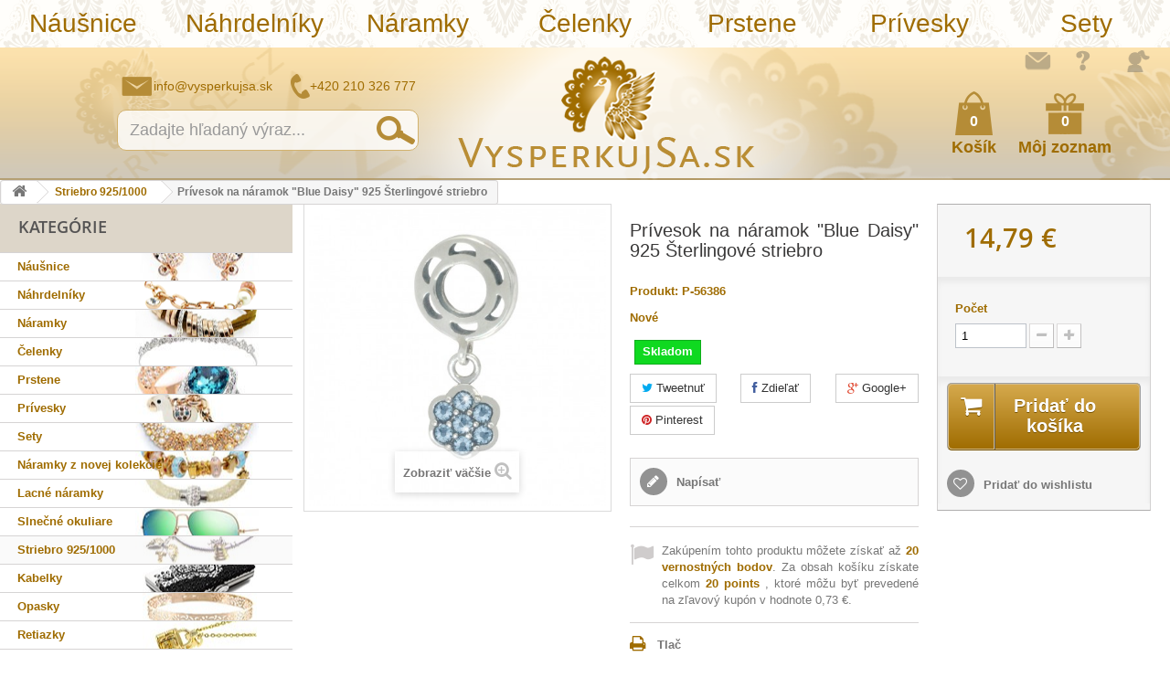

--- FILE ---
content_type: text/html; charset=utf-8
request_url: https://www.vysperkujsa.sk/striebro-9251000/279-privesok-na-naramok-blue-daisy-925-sterlingove-striebro.html
body_size: 14864
content:
<!DOCTYPE HTML> <!--[if lt IE 7]><html class="no-js lt-ie9 lt-ie8 lt-ie7 " lang="sk"><![endif]--> <!--[if IE 7]><html class="no-js lt-ie9 lt-ie8 ie7" lang="sk"><![endif]--> <!--[if IE 8]><html class="no-js lt-ie9 ie8" lang="sk"><![endif]--> <!--[if gt IE 8]><html class="no-js ie9" lang="sk"><![endif]--><html lang="sk"><head><meta charset="utf-8" /><title>Prívesok na náramok &quot;Blue Daisy&quot; 925 Šterlingové striebro - VysperkujSa.sk</title><meta name="robots" content="index,follow" /><meta name="viewport" content="width=device-width, minimum-scale=0.25, maximum-scale=1.6, initial-scale=1.0" /><meta name="apple-mobile-web-app-capable" content="yes" /><link rel="icon" type="image/vnd.microsoft.icon" href="/img/favicon.ico?1447758429" /><link rel="shortcut icon" type="image/x-icon" href="/img/favicon.ico?1447758429" /><meta name="theme-color" content="#9F6C00" /><link rel="stylesheet" href="https://www.vysperkujsa.sk/themes/vysperkujse/cache/v_59_e0fcc9719fe10e2d7f3926ddc6f334c4_all.css" type="text/css" media="all" /><link rel="stylesheet" href="https://www.vysperkujsa.sk/themes/vysperkujse/cache/v_59_705787cac3223f7c36682b467d7b19c8_print.css" type="text/css" media="print" /><meta property="og:type" content="product" /><meta property="og:url" content="https://www.vysperkujsa.sk/striebro-9251000/279-privesok-na-naramok-blue-daisy-925-sterlingove-striebro.html" /><meta property="og:title" content="Prívesok na náramok &quot;Blue Daisy&quot; 925 Šterlingové striebro - VysperkujSa.sk" /><meta property="og:site_name" content="VysperkujSa.sk" /><meta property="og:description" content="" /><meta property="og:image" content="https://www.vysperkujsa.sk/971-large_default/privesok-na-naramok-blue-daisy-925-sterlingove-striebro.jpg" /><meta property="product:pretax_price:amount" content="12.23" /><meta property="product:pretax_price:currency" content="EUR" /><meta property="product:price:amount" content="14.79" /><meta property="product:price:currency" content="EUR" /><meta property="product:weight:value" content="0.001050" /><meta property="product:weight:units" content="kg" />  <link rel="stylesheet" href="https://www.vysperkujsa.sk/themes/vysperkujse/css/../font/font.css" type="text/css" media="all" /> <!--[if IE 8]> 
<script src="https://oss.maxcdn.com/libs/html5shiv/3.7.0/html5shiv.js"></script> 
<script src="https://oss.maxcdn.com/libs/respond.js/1.3.0/respond.min.js"></script> <![endif]-->   <noscript><img height="1" width="1" alt="" style="display:none" src="https://www.facebook.com/tr?ev=174989942832898&amp;cd[value]=0.00&amp;cd[currency]=CZK&amp;noscript=1" /></noscript></head><body id="product" class="product product-279 product-privesok-na-naramok-blue-daisy-925-sterlingove-striebro category-13 category-striebro-9251000 hide-right-column lang_sk"><div id="page"><div class="header-container"> <header id="header"><div id="search_block_top"><form id="searchbox" method="get" action="https://www.vysperkujsa.sk/hledej" > <input type="hidden" name="controller" value="search" /> <input type="hidden" name="orderby" value="position" /> <input type="hidden" name="orderway" value="desc" /> <input class="search_query form-control" type="text" id="search_query_top" name="search_query" placeholder="Zadajte hľadaný výraz..." value="" /> <button type="submit" name="submit_search" class="btn btn-default button-search"> <span>Zadajte hľadaný výraz...</span> </button></form></div><div class=""><div class="shopping_cart"> <a href="https://www.vysperkujsa.sk/objednat" title="Zobraziť môj nákupný košík" rel="nofollow"> <span class="ajax_cart_quantity unvisible">0</span> <span class="ajax_cart_product_txt unvisible">Produkt</span> <span class="ajax_cart_product_txt_s unvisible">Produkty</span> <span class="ajax_cart_total unvisible"> </span> <span class="ajax_cart_no_product">0</span> <b>Košík</b> </a><div class="cart_block block exclusive"><div class="block_content"><div class="cart_block_list"><p class="cart_block_no_products"> Žiadne produkty</p><div class="cart-prices"><div class="cart-prices-line first-line"> <span class="price cart_block_shipping_cost ajax_cart_shipping_cost"> Doručenie zdarma! </span> <span> Poštovné </span></div><div class="cart-prices-line last-line"> <span class="price cart_block_total ajax_block_cart_total">0,00 €</span> <span>Spolu</span></div></div><p class="cart-buttons"> <a id="button_order_cart" class="btn btn-default button button-small" href="https://www.vysperkujsa.sk/objednat" title="Pokladňa" rel="nofollow"> <span> Pokladňa<i class="icon-chevron-right right"></i> </span> </a></p></div></div></div></div></div><div id="layer_cart"><div class="clearfix"><div class="layer_cart_product col-xs-12 col-md-6"> <span class="cross" title="Zatvoriť okno"></span><h2> <i class="icon-ok"></i>Produkt bol úspešne pridaný do vášho košíku</h2><div class="product-image-container layer_cart_img"></div><div class="layer_cart_product_info"> <span id="layer_cart_product_title" class="product-name"></span> <span id="layer_cart_product_attributes"></span><div> <strong class="dark">Množstvo</strong> <span id="layer_cart_product_quantity"></span></div><div> <strong class="dark">Spolu</strong> <span id="layer_cart_product_price"></span></div></div></div><div class="layer_cart_cart col-xs-12 col-md-6"><h2> <span class="ajax_cart_product_txt_s unvisible"> <span class="ajax_cart_quantity">0</span> ks tovaru </span> <span class="ajax_cart_product_txt "> Vo vašom košíku je 1 produkt. </span></h2><div class="layer_cart_row"> <strong class="dark"> Spolu za produkty: (s DPH) </strong> <span class="ajax_block_products_total"> </span></div><div class="layer_cart_row"> <strong class="dark"> Spolu za poštovné:&nbsp;(s DPH) </strong> <span class="ajax_cart_shipping_cost"> Doručenie zdarma! </span></div><div class="layer_cart_row"> <strong class="dark"> Spolu (s DPH) </strong> <span class="ajax_block_cart_total"> </span></div><div class="button-container"> <span class="continue btn btn-default button exclusive-medium" title="Pokračovať v nákupe"> <span> <i class="icon-chevron-left left"></i>Pokračovať v nákupe </span> </span> <a class="btn btn-default button button-medium" href="https://www.vysperkujsa.sk/objednat" title="Prejsť na objednávku" rel="nofollow"> <span> Prejsť na objednávku<i class="icon-chevron-right right"></i> </span> </a></div></div></div><div class="crossseling"></div></div><div class="layer_cart_overlay"></div><div id="block_top_menu" class="sf-contener clearfix"><div class="cat-title">Kategórie</div><ul class="sf-menu clearfix menu-content"><li><a href="https://www.vysperkujsa.sk/3-nausnice" title="Náušnice">Náušnice</a></li><li><a href="https://www.vysperkujsa.sk/4-nahrdelniky" title="Náhrdelníky">Náhrdelníky</a></li><li><a href="https://www.vysperkujsa.sk/5-naramky" title="Náramky">Náramky</a></li><li><a href="https://www.vysperkujsa.sk/6-celenky" title="Čelenky">Čelenky</a></li><li><a href="https://www.vysperkujsa.sk/7-prstene" title="Prstene">Prstene</a></li><li><a href="https://www.vysperkujsa.sk/8-privesky" title="Prívesky">Prívesky</a></li><li><a href="https://www.vysperkujsa.sk/9-sety" title="Sety">Sety</a></li></ul></div><div id="wishlist_top"> <a href="https://www.vysperkujsa.sk/module/blockwishlist/mywishlist" title="Môj zoznam" rel="nofollow"> <span class="ajax_wishlist_quantity unvisible">1</span> <span class="ajax_wishlist_no_product">0</span> <b>Môj zoznam</b> </a></div><div class="nav"> <nav><div class="header_user_info"> <a class="login" href="https://www.vysperkujsa.sk/muj-ucet" rel="nofollow" title="Login to your customer account"> Prihlásiť sa </a></div><div id="how-shopping"> <a href="https://www.vysperkujsa.sk/informacie/3-ako-nakupit" title="Jak nakupovat">Ako nakúpiť</a></div><div id="contact-link"> <a href="https://www.vysperkujsa.sk/napiste-nam" title="Napíšte nám">Napíšte nám</a></div><div id="contact-info"> <span class="shop-email"> <a href="mailto:info@vysperkujsa.sk" title="info@vysperkujsa.sk">info@vysperkujsa.sk</a> </span> <span class="shop-phone"> +420 210 326 777 </span></div></nav></div><div id="header_logo"> <a href="http://www.vysperkujsa.sk/" title="VysperkujSa.sk"> <img class="logo" src="https://www.vysperkujsa.sk/img/vysperkujsask-logo-14477568242.jpg" alt="VysperkujSa.sk" style="width:622px"/> </a></div> </header></div><div class="columns-container"><div id="columns" class="container"><div class="breadcrumb clearfix"> <a class="home" href="http://www.vysperkujsa.sk/" title="Sp&auml;ť na hlavn&uacute; str&aacute;nku"><i class="icon-home"></i></a> <span class="navigation-pipe" >&gt;</span> <a href="https://www.vysperkujsa.sk/13-striebro-9251000" title="Striebro 925/1000" data-gg="">Striebro 925/1000</a><span class="navigation-pipe">></span>Prívesok na náramok "Blue Daisy" 925 Šterlingové striebro</div><div class="row"><div id="top_column" class="center_column col-xs-12 col-sm-12"></div></div><div class="row"><div id="left_column" class="column col-xs-12 col-sm-3"><div id="categories_block_left" class="block"><h2 class="title_block"> Kategórie</h2><div class="block_content"><ul class="tree dhtml"><li style="background-image:url(https://www.vysperkujsa.sk/img/c/3-0_thumb.jpg)"> <a href="https://www.vysperkujsa.sk/3-nausnice" title=""> Náušnice </a></li><li style="background-image:url(https://www.vysperkujsa.sk/img/c/4-0_thumb.jpg)"> <a href="https://www.vysperkujsa.sk/4-nahrdelniky" title="Nová kolekcia je tu! Swarovski elements a 18K pozlatenie."> Náhrdelníky </a></li><li style="background-image:url(https://www.vysperkujsa.sk/img/c/5-0_thumb.jpg)"> <a href="https://www.vysperkujsa.sk/5-naramky" title=""> Náramky </a></li><li style="background-image:url(https://www.vysperkujsa.sk/img/c/6-0_thumb.jpg)"> <a href="https://www.vysperkujsa.sk/6-celenky" title=""> Čelenky </a></li><li style="background-image:url(https://www.vysperkujsa.sk/img/c/7-0_thumb.jpg)"> <a href="https://www.vysperkujsa.sk/7-prstene" title=""> Prstene </a></li><li style="background-image:url(https://www.vysperkujsa.sk/img/c/8-0_thumb.jpg)"> <a href="https://www.vysperkujsa.sk/8-privesky" title=""> Prívesky </a></li><li style="background-image:url(https://www.vysperkujsa.sk/img/c/9-0_thumb.jpg)"> <a href="https://www.vysperkujsa.sk/9-sety" title="10X Přívěšek, ! ! ! SOUTĚŽ ! ! ! Každý kto si zakoupí jakýkoliv tovar v našem internetovém obchodě minimálne však za 399 Kč, bude zařazen do žrebováni o 10x Prívěšek v hodnote 1290,- Kč."> Sety </a></li><li style="background-image:url(https://www.vysperkujsa.sk/img/c/10-0_thumb.jpg)"> <a href="https://www.vysperkujsa.sk/10-naramky-z-novej-kolekcie" title="Krásné šperky z novej kolekcie"> Náramky z novej kolekcie </a></li><li style="background-image:url(https://www.vysperkujsa.sk/img/c/11-0_thumb.jpg)"> <a href="https://www.vysperkujsa.sk/11-lacne-naramky" title=""> Lacné náramky </a></li><li style="background-image:url(https://www.vysperkujsa.sk/img/c/12-0_thumb.jpg)"> <a href="https://www.vysperkujsa.sk/12-slnecne-okuliare" title=""> Slnečné okuliare </a></li><li style="background-image:url(https://www.vysperkujsa.sk/img/c/13-0_thumb.jpg)"> <a href="https://www.vysperkujsa.sk/13-striebro-9251000" class="selected" title=""> Striebro 925/1000 </a></li><li style="background-image:url(https://www.vysperkujsa.sk/img/c/14-0_thumb.jpg)"> <a href="https://www.vysperkujsa.sk/14-kabelky" title="Spoločenské kabelky listové a Luxusné večerné dámske kabelky..."> Kabelky </a></li><li style="background-image:url(https://www.vysperkujsa.sk/img/c/15-0_thumb.jpg)"> <a href="https://www.vysperkujsa.sk/15-opasky" title=""> Opasky </a></li><li style="background-image:url(https://www.vysperkujsa.sk/img/c/16-0_thumb.jpg)"> <a href="https://www.vysperkujsa.sk/16-retiazky" title=""> Retiazky </a></li><li > <a href="https://www.vysperkujsa.sk/17-svadba" title=""> Svadba </a></li><li class="last" > <a href="https://www.vysperkujsa.sk/18-hodinky" title=""> Hodinky </a></li></ul></div></div><div id="new-products_block_right" class="block products_block"><h4 class="title_block"> <a href="https://www.vysperkujsa.sk/new-products" title="Nové produkty">Nové produkty</a></h4><div class="block_content products-block"><ul class="products"></ul><div> <a href="https://www.vysperkujsa.sk/new-products" title="Všetky nové produkty " class="btn btn-default button button-small"><span>Všetky nové produkty <i class="icon-chevron-right right"></i></span></a></div></div></div><div id="viewed-products_block_left" class="block"><p class="title_block">Zobrazené produkty</p><div class="block_content products-block"><ul><li class="clearfix last_item"> <a class="products-block-image" href="https://www.vysperkujsa.sk/striebro-9251000/279-privesok-na-naramok-blue-daisy-925-sterlingove-striebro.html" title="Viac o Prívesok na náramok &amp;quot;Blue Daisy&amp;quot; 925 Šterlingové striebro" > <img src="https://www.vysperkujsa.sk/971-small_default/privesok-na-naramok-blue-daisy-925-sterlingove-striebro.jpg" alt="Prívesok na náramok &quot;Blue Daisy&quot; 925 Šterlingové striebro" /> </a><div class="product-content"><h5> <a class="product-name" href="https://www.vysperkujsa.sk/striebro-9251000/279-privesok-na-naramok-blue-daisy-925-sterlingove-striebro.html" title="Viac o Prívesok na náramok &amp;quot;Blue Daisy&amp;quot; 925 Šterlingové striebro"> Prívesok na náramok... </a></h5><p class="product-description"></p></div></li></ul></div></div><div id="special_block_right" class="block"><p class="title_block"> <a href="https://www.vysperkujsa.sk/prices-drop" title="Zľavnené produkty"> Zľavnené produkty </a></p><div class="block_content products-block"><ul><li class="clearfix"> <a class="products-block-image" href="https://www.vysperkujsa.sk/sety/450-svadobna-suprava-sabatier-nahrdelnik-nausnice.html"> <img class="replace-2x img-responsive" src="https://www.vysperkujsa.sk/1572-small_default/svadobna-suprava-sabatier-nahrdelnik-nausnice.jpg" alt="Svadobná súprava &quot;Sabatier&quot; (náhrdelník, náušnice)" title="Svadobná súprava &quot;Sabatier&quot; (náhrdelník, náušnice)" /> </a><div class="product-content"><h5> <a class="product-name" href="https://www.vysperkujsa.sk/sety/450-svadobna-suprava-sabatier-nahrdelnik-nausnice.html" title="Svadobná súprava &quot;Sabatier&quot; (náhrdelník, náušnice)"> Svadobná súprava &quot;Sabatier&quot; (náhrdelník, náušnice) </a></h5><p class="product-description"> Romantická, květinková svadobná...</p><div class="price-box"> <span class="price special-price"> 88,73 € </span> <span class="old-price"> 92,07 € </span></div></div></li></ul><div> <a class="btn btn-default button button-small" href="https://www.vysperkujsa.sk/prices-drop" title="Všetky zľavnené"> <span>Všetky zľavnené<i class="icon-chevron-right right"></i></span> </a></div></div></div><div id="tags_block_left" class="block tags_block"><p class="title_block"> Štítky</p><div class="block_content"> <a class="tag_level3 first_item" href="https://www.vysperkujsa.sk/hledej?tag=%C5%A1perk" title="Viac o šperk" > šperk </a> <a class="tag_level2 item" href="https://www.vysperkujsa.sk/hledej?tag=pr%C3%ADvesok" title="Viac o prívesok" > prívesok </a> <a class="tag_level2 item" href="https://www.vysperkujsa.sk/hledej?tag=n%C3%A1ramok" title="Viac o náramok" > náramok </a> <a class="tag_level2 item" href="https://www.vysperkujsa.sk/hledej?tag=bi%C5%BEut%C3%A9ria" title="Viac o bižutéria" > bižutéria </a> <a class="tag_level1 item" href="https://www.vysperkujsa.sk/hledej?tag=SIRAPI" title="Viac o SIRAPI" > SIRAPI </a> <a class="tag_level1 item" href="https://www.vysperkujsa.sk/hledej?tag=SIRAPI+%C5%A1t%C3%BDl" title="Viac o SIRAPI štýl" > SIRAPI štýl </a> <a class="tag_level1 item" href="https://www.vysperkujsa.sk/hledej?tag=striebro+925" title="Viac o striebro 925" > striebro 925 </a> <a class="tag_level1 item" href="https://www.vysperkujsa.sk/hledej?tag=Sirapi+design" title="Viac o Sirapi design" > Sirapi design </a> <a class="tag_level1 item" href="https://www.vysperkujsa.sk/hledej?tag=%C5%A1terlingov%C3%A9+striebro" title="Viac o šterlingové striebro" > šterlingové striebro </a> <a class="tag_level1 item" href="https://www.vysperkujsa.sk/hledej?tag=n%C3%A1u%C5%A1nice" title="Viac o náušnice" > náušnice </a> <a class="tag_level1 item" href="https://www.vysperkujsa.sk/hledej?tag=zirk%C3%B3ny" title="Viac o zirkóny" > zirkóny </a> <a class="tag_level1 item" href="https://www.vysperkujsa.sk/hledej?tag=%C5%A1perky" title="Viac o šperky" > šperky </a> <a class="tag_level1 item" href="https://www.vysperkujsa.sk/hledej?tag=pozlaten%C3%A9" title="Viac o pozlatené" > pozlatené </a> <a class="tag_level1 item" href="https://www.vysperkujsa.sk/hledej?tag=retiazka" title="Viac o retiazka" > retiazka </a> <a class="tag_level1 item" href="https://www.vysperkujsa.sk/hledej?tag=svadobn%C3%A1" title="Viac o svadobná" > svadobná </a> <a class="tag_level1 item" href="https://www.vysperkujsa.sk/hledej?tag=spolo%C4%8Densk%C3%A1" title="Viac o spoločenská" > spoločenská </a> <a class="tag_level1 item" href="https://www.vysperkujsa.sk/hledej?tag=kabelka" title="Viac o kabelka" > kabelka </a> <a class="tag_level1 item" href="https://www.vysperkujsa.sk/hledej?tag=kry%C5%A1t%C3%A1ly" title="Viac o kryštály" > kryštály </a> <a class="tag_level1 item" href="https://www.vysperkujsa.sk/hledej?tag=ples" title="Viac o ples" > ples </a> <a class="tag_level1 item" href="https://www.vysperkujsa.sk/hledej?tag=slne%C4%8Dn%C3%A9+okuliare" title="Viac o slnečné okuliare" > slnečné okuliare </a> <a class="tag_level1 item" href="https://www.vysperkujsa.sk/hledej?tag=luxusn%C3%A1" title="Viac o luxusná" > luxusná </a> <a class="tag_level1 item" href="https://www.vysperkujsa.sk/hledej?tag=Swarovski" title="Viac o Swarovski" > Swarovski </a> <a class="tag_level1 item" href="https://www.vysperkujsa.sk/hledej?tag=Ray+Ban" title="Viac o Ray Ban" > Ray Ban </a> <a class="tag_level1 item" href="https://www.vysperkujsa.sk/hledej?tag=kabelky" title="Viac o kabelky" > kabelky </a> <a class="tag_level1 item" href="https://www.vysperkujsa.sk/hledej?tag=elegantn%C3%BD" title="Viac o elegantný" > elegantný </a> <a class="tag_level1 item" href="https://www.vysperkujsa.sk/hledej?tag=%C5%A1terlingov%C3%A9+striebro" title="Viac o šterlingové striebro" > šterlingové striebro </a> <a class="tag_level1 item" href="https://www.vysperkujsa.sk/hledej?tag=mur%C3%A1nske+sklo" title="Viac o muránske sklo" > muránske sklo </a> <a class="tag_level1 item" href="https://www.vysperkujsa.sk/hledej?tag=platina" title="Viac o platina" > platina </a> <a class="tag_level1 item" href="https://www.vysperkujsa.sk/hledej?tag=kry%C5%A1t%C3%A1%C4%BE" title="Viac o kryštáľ" > kryštáľ </a> <a class="tag_level1 item" href="https://www.vysperkujsa.sk/hledej?tag=spolo%C4%8Densk%C3%A9" title="Viac o spoločenské" > spoločenské </a> <a class="tag_level1 item" href="https://www.vysperkujsa.sk/hledej?tag=Swarovski+elements" title="Viac o Swarovski elements" > Swarovski elements </a> <a class="tag_level1 item" href="https://www.vysperkujsa.sk/hledej?tag=romantick%C3%BD" title="Viac o romantický" > romantický </a> <a class="tag_level1 item" href="https://www.vysperkujsa.sk/hledej?tag=netradi%C4%8Dn%C3%A1" title="Viac o netradičná" > netradičná </a> <a class="tag_level1 item" href="https://www.vysperkujsa.sk/hledej?tag=ve%C4%8Dern%C3%A9" title="Viac o večerné" > večerné </a> <a class="tag_level1 item" href="https://www.vysperkujsa.sk/hledej?tag=%C4%8Delenka" title="Viac o čelenka" > čelenka </a> <a class="tag_level1 item" href="https://www.vysperkujsa.sk/hledej?tag=n%C3%A1hrdeln%C3%ADk" title="Viac o náhrdelník" > náhrdelník </a> <a class="tag_level1 item" href="https://www.vysperkujsa.sk/hledej?tag=kvety" title="Viac o kvety" > kvety </a> <a class="tag_level1 item" href="https://www.vysperkujsa.sk/hledej?tag=zlat%C3%BD" title="Viac o zlatý" > zlatý </a> <a class="tag_level1 item" href="https://www.vysperkujsa.sk/hledej?tag=perly" title="Viac o perly" > perly </a> <a class="tag_level1 item" href="https://www.vysperkujsa.sk/hledej?tag=leto" title="Viac o leto" > leto </a> <a class="tag_level1 item" href="https://www.vysperkujsa.sk/hledej?tag=trblietav%C3%A1+kabelka" title="Viac o trblietavá kabelka" > trblietavá kabelka </a> <a class="tag_level1 item" href="https://www.vysperkujsa.sk/hledej?tag=sl%C3%A1vnostn%C3%A1+pr%C3%ADle%C5%BEitos%C5%A5" title="Viac o slávnostná príležitosť" > slávnostná príležitosť </a> <a class="tag_level1 item" href="https://www.vysperkujsa.sk/hledej?tag=ve%C4%8Dern%C3%A1" title="Viac o večerná" > večerná </a> <a class="tag_level1 item" href="https://www.vysperkujsa.sk/hledej?tag=d%C3%A1mske" title="Viac o dámske" > dámske </a> <a class="tag_level1 item" href="https://www.vysperkujsa.sk/hledej?tag=listov%C3%A9" title="Viac o listové" > listové </a> <a class="tag_level1 item" href="https://www.vysperkujsa.sk/hledej?tag=tetova%C4%8Dky" title="Viac o tetovačky" > tetovačky </a> <a class="tag_level1 item" href="https://www.vysperkujsa.sk/hledej?tag=keramika" title="Viac o keramika" > keramika </a> <a class="tag_level1 item" href="https://www.vysperkujsa.sk/hledej?tag=tetovanie" title="Viac o tetovanie" > tetovanie </a> <a class="tag_level1 item" href="https://www.vysperkujsa.sk/hledej?tag=prstienkov" title="Viac o prstienkov" > prstienkov </a> <a class="tag_level1 item" href="https://www.vysperkujsa.sk/hledej?tag=sada+prste%C5%88ov" title="Viac o sada prsteňov" > sada prsteňov </a> <a class="tag_level1 item" href="https://www.vysperkujsa.sk/hledej?tag=prstienky" title="Viac o prstienky" > prstienky </a> <a class="tag_level1 item" href="https://www.vysperkujsa.sk/hledej?tag=Aviator" title="Viac o Aviator" > Aviator </a> <a class="tag_level1 item" href="https://www.vysperkujsa.sk/hledej?tag=ozdoba+do+vlasov" title="Viac o ozdoba do vlasov" > ozdoba do vlasov </a> <a class="tag_level1 item" href="https://www.vysperkujsa.sk/hledej?tag=romantick%C3%A9" title="Viac o romantické" > romantické </a> <a class="tag_level1 item" href="https://www.vysperkujsa.sk/hledej?tag=nevesta" title="Viac o nevesta" > nevesta </a> <a class="tag_level1 item" href="https://www.vysperkujsa.sk/hledej?tag=origin%C3%A1lny" title="Viac o originálny" > originálny </a> <a class="tag_level1 item" href="https://www.vysperkujsa.sk/hledej?tag=luxusn%C3%AD" title="Viac o luxusní" > luxusní </a> <a class="tag_level1 item" href="https://www.vysperkujsa.sk/hledej?tag=jemn%C3%BD" title="Viac o jemný" > jemný </a> <a class="tag_level1 item" href="https://www.vysperkujsa.sk/hledej?tag=rhodiovan%C3%A9" title="Viac o rhodiované" > rhodiované </a> <a class="tag_level1 item" href="https://www.vysperkujsa.sk/hledej?tag=tiara" title="Viac o tiara" > tiara </a> <a class="tag_level1 item" href="https://www.vysperkujsa.sk/hledej?tag=retiazky" title="Viac o retiazky" > retiazky </a> <a class="tag_level1 item" href="https://www.vysperkujsa.sk/hledej?tag=zlat%C3%A1" title="Viac o zlatá" > zlatá </a> <a class="tag_level1 item" href="https://www.vysperkujsa.sk/hledej?tag=biela" title="Viac o biela" > biela </a> <a class="tag_level1 item" href="https://www.vysperkujsa.sk/hledej?tag=d%C3%A1mska" title="Viac o dámska" > dámska </a> <a class="tag_level1 item" href="https://www.vysperkujsa.sk/hledej?tag=ozdoba" title="Viac o ozdoba" > ozdoba </a> <a class="tag_level1 item" href="https://www.vysperkujsa.sk/hledej?tag=Wayfarer" title="Viac o Wayfarer" > Wayfarer </a> <a class="tag_level1 item" href="https://www.vysperkujsa.sk/hledej?tag=zrkadlov%C3%A9" title="Viac o zrkadlové" > zrkadlové </a> <a class="tag_level1 item" href="https://www.vysperkujsa.sk/hledej?tag=%C3%BA%C4%8Des" title="Viac o účes" > účes </a> <a class="tag_level1 item" href="https://www.vysperkujsa.sk/hledej?tag=jemn%C3%A9" title="Viac o jemné" > jemné </a> <a class="tag_level1 last_item" href="https://www.vysperkujsa.sk/hledej?tag=trblietav%C3%A1" title="Viac o trblietavá" > trblietavá </a></div></div></div><div id="center_column" class="center_column col-xs-12 col-sm-9"><div itemscope itemtype="http://schema.org/Product"><div class="primary_block row"><div class="container"><div class="top-hr"></div></div><div class="pb-left-column col-xs-12 col-sm-4 col-md-5"><div id="image-block" class="clearfix"> <span id="view_full_size"> <img id="bigpic" itemprop="image" src="https://www.vysperkujsa.sk/971-large_default/privesok-na-naramok-blue-daisy-925-sterlingove-striebro.jpg" title="Prívesok na náramok &quot;Blue Daisy&quot; 925 Šterlingové striebro" alt="Prívesok na náramok &quot;Blue Daisy&quot; 925 Šterlingové striebro" width="458" height="458"/> <span class="span_link no-print">Zobraziť v&auml;č&scaron;ie</span> </span></div><div id="views_block" class="clearfix hidden"><div id="thumbs_list"><ul id="thumbs_list_frame"><li id="thumbnail_971" class="last"> <a href="https://www.vysperkujsa.sk/971-thickbox_default/privesok-na-naramok-blue-daisy-925-sterlingove-striebro.jpg" data-fancybox-group="other-views" class="fancybox shown" title="Prívesok na náramok &quot;Blue Daisy&quot; 925 Šterlingové striebro"> <img class="img-responsive" id="thumb_971" src="https://www.vysperkujsa.sk/971-cart_default/privesok-na-naramok-blue-daisy-925-sterlingove-striebro.jpg" alt="Prívesok na náramok &quot;Blue Daisy&quot; 925 Šterlingové striebro" title="Prívesok na náramok &quot;Blue Daisy&quot; 925 Šterlingové striebro" height="55" width="57" itemprop="image" /> </a></li></ul></div></div></div><div class="pb-center-column col-xs-12 col-sm-4"><h1 itemprop="name">Prívesok na náramok &quot;Blue Daisy&quot; 925 Šterlingové striebro</h1><p id="product_reference"> <label>Produkt: </label> <span class="editable" itemprop="sku">P-56386</span></p><p id="product_condition"> <label><link itemprop="itemCondition" href="http://schema.org/NewCondition"/> <span class="editable">Nov&eacute;</span> </label></p><p id="availability_statut"> <span id="availability_value">Skladom</span></p><p class="warning_inline" id="last_quantities" style="display: none" >Upozornenie: posledn&yacute; kus skladom!</p><p id="availability_date" style="display: none;"> <span id="availability_date_label">D&aacute;tum dostupnosti:</span> <span id="availability_date_value"></span></p><div id="oosHook" style="display: none;"><form><p class="form-group"> <input type="text" id="oos_customer_email" name="customer_email" size="20" value="vas@email.com" class="mailalerts_oos_email form-control" /></p> <button type="submit" class="btn btn-default" title="Upozorniť ma pri dostupnosti" id="mailalert_link" rel="nofollow">Upozorniť ma pri dostupnosti</button> <span id="oos_customer_email_result" style="display:none; display: block;"></span></form></div><p class="socialsharing_product list-inline no-print"> <button data-type="twitter" type="button" class="btn btn-default btn-twitter social-sharing"> <i class="icon-twitter"></i> Tweetnuť </button> <button data-type="facebook" type="button" class="btn btn-default btn-facebook social-sharing"> <i class="icon-facebook"></i> Zdieľať </button> <button data-type="google-plus" type="button" class="btn btn-default btn-google-plus social-sharing"> <i class="icon-google-plus"></i> Google+ </button> <button data-type="pinterest" type="button" class="btn btn-default btn-pinterest social-sharing"> <i class="icon-pinterest"></i> Pinterest </button></p><div id="product_comments_block_extra" class="no-print" itemprop="aggregateRating" itemscope itemtype="http://schema.org/AggregateRating"><ul class="comments_advices"><li> <a class="open-comment-form" href="#new_comment_form"> Napísať </a></li></ul></div><p id="loyalty" class="align_justify"> Zakúpením tohto produktu môžete získať až <b><span id="loyalty_points">20</span> vernostných bodov</b>. Za obsah košíku získate celkom <b><span id="total_loyalty_points">20</span> points</b> , ktoré môžu byť prevedené na zľavový kupón v hodnote <span id="loyalty_price">0,73 €</span>.</p> <br class="clear" /><ul id="usefull_link_block" class="clearfix no-print"><li id="favoriteproducts_block_extra_added"> Odstrániť produkt z obľúbených</li><li id="favoriteproducts_block_extra_removed"> Pridať produkt do obľúbených</li><li class="print"> <a href="javascript:print();"> Tlač </a></li></ul></div><div class="pb-right-column col-xs-12 col-sm-4 col-md-3"><form id="buy_block" action="https://www.vysperkujsa.sk/kosik" method="post"><p class="hidden"> <input type="hidden" name="token" value="886c737effdda6ece62e105ceaad0d88" /> <input type="hidden" name="id_product" value="279" id="product_page_product_id" /> <input type="hidden" name="add" value="1" /> <input type="hidden" name="id_product_attribute" id="idCombination" value="" /></p><div class="box-info-product"><div class="content_prices clearfix"><div class="price"><p class="our_price_display" itemprop="offers" itemscope itemtype="http://schema.org/Offer"><link itemprop="availability" href="http://schema.org/InStock"/> <span id="our_price_display" itemprop="price"> 14,79&nbsp;€ </span><meta itemprop="priceCurrency" content="EUR" /></p><p id="reduction_percent" style="display:none;"> <span id="reduction_percent_display"> </span></p><p id="reduction_amount" style="display:none"> <span id="reduction_amount_display"> </span></p><p id="old_price" class="hidden"> <span id="old_price_display"> 14,79&nbsp;€ </span></p></div><div class="clear"></div></div><div class="product_attributes clearfix"><p id="quantity_wanted_p"> <label>Počet</label> <input type="text" name="qty" id="quantity_wanted" class="text" value="1" /> <a href="#" data-field-qty="qty" class="btn btn-default button-minus product_quantity_down"> <span><i class="icon-minus"></i></span> </a> <a href="#" data-field-qty="qty" class="btn btn-default button-plus product_quantity_up"> <span><i class="icon-plus"></i></span> </a> <span class="clearfix"></span></p><p id="minimal_quantity_wanted_p" style="display: none;"> Tento v&yacute;robok nie je pred&aacute;van&yacute; samostatne. Mus&iacute;te vybrať aspoň <b id="minimal_quantity_label">1</b> množstvo tohto produktu.</p></div><div class="box-cart-bottom"><div><p id="add_to_cart" class="buttons_bottom_block no-print"> <button type="submit" name="Submit" class="exclusive"> <span>Pridať do ko&scaron;&iacute;ka</span> </button></p></div><p class="buttons_bottom_block no-print"> <a id="wishlist_button" href="#" onclick="WishlistCart('wishlist_block_list', 'add', '279', $('#idCombination').val(), document.getElementById('quantity_wanted').value); return false;" rel="nofollow" title="Pridať do môjho zoznamu obľúbených produktov"> Pridať do wishlistu </a></p><strong></strong></div></div></form></div></div> <section class="page-product-box"><h3 class="page-product-heading">Parametre</h3><table class="table-data-sheet"><tr class="odd"><td>Váha</td><td>1,05 g</td></tr><tr class="even"><td>Materiál</td><td>Striebro</td></tr><tr class="odd"><td>Farba</td><td>Strieborná</td></tr><tr class="even"><td>Osadenie</td><td>Kryštál</td></tr><tr class="odd"><td>Farba kameňa</td><td>Modrá</td></tr><tr class="even"><td>Značka</td><td>SIRAPI</td></tr><tr class="odd"><td>Štýl</td><td>Na bežné nosenie</td></tr></table> </section> <section class="page-product-box"><h3 id="#idTab5" class="idTabHrefShort page-product-heading">Hodnotenia</h3><div id="idTab5"><div id="product_comments_block_tab"><p class="align_center"> <a id="new_comment_tab_btn" class="btn btn-default button button-default exclusive-medium open-comment-form" href="#new_comment_form"> <span>Buďte prvý kto napíše recenziu !</span> </a></p></div></div><div style="display: none;"><div id="new_comment_form"><form id="id_new_comment_form" action="#"><h2 class="page-subheading"> Napísať recenziu</h2><div class="row"><div class="product clearfix col-xs-12 col-sm-6"> <img src="https://www.vysperkujsa.sk/971-medium_default/privesok-na-naramok-blue-daisy-925-sterlingove-striebro.jpg" height="125" width="125" alt="Prívesok na náramok &quot;Blue Daisy&quot; 925 Šterlingové striebro" /><div class="product_desc"><p class="product_name"> <strong>Prívesok na náramok "Blue Daisy" 925 Šterlingové striebro</strong></p></div></div><div class="new_comment_form_content col-xs-12 col-sm-6"><h2>Napísať recenziu</h2><div id="new_comment_form_error" class="error" style="display: none; padding: 15px 25px"><ul></ul></div><ul id="criterions_list"><li> <label>Hodnotenie:</label><div class="star_content"> <input class="star" type="radio" name="criterion[1]" value="1" /> <input class="star" type="radio" name="criterion[1]" value="2" /> <input class="star" type="radio" name="criterion[1]" value="3" checked="checked" /> <input class="star" type="radio" name="criterion[1]" value="4" /> <input class="star" type="radio" name="criterion[1]" value="5" /></div><div class="clearfix"></div></li></ul> <label for="comment_title"> Title: <sup class="required">*</sup> </label> <input id="comment_title" name="title" type="text" value=""/> <label for="content"> Comment: <sup class="required">*</sup> </label><textarea id="content" name="content"></textarea><label> Vaše meno: <sup class="required">*</sup> </label> <input id="commentCustomerName" name="customer_name" type="text" value=""/><div id="new_comment_form_footer"> <input id="id_product_comment_send" name="id_product" type="hidden" value='279' /><p class="fl required"><sup>*</sup> Povinné polia</p><p class="fr"> <button id="submitNewMessage" name="submitMessage" type="submit" class="btn button button-small"> <span>Odoslať</span> </button>&nbsp; alebo&nbsp; <a class="closefb" href="#"> Zrušiť </a></p><div class="clearfix"></div></div></div></div></form></div></div> </section> <section id="crossselling" class="page-product-box"><h3 class="productscategory_h2 page-product-heading"> Zákazníci, ktorí kúpili tento produkt, kúpili tiež:</h3><div id="crossselling_list"><ul id="crossselling_list_car" class="clearfix"><li class="product-box item"> <a class="lnk_img product-image" href="https://www.vysperkujsa.sk/striebro-9251000/413-privesok-na-naramok-living-heart-925-sterlingove-striebro.html" title="Prívesok na náramok &quot;Living Heart&quot; 925 Šterlingové striebro" > <img src="https://www.vysperkujsa.sk/1844-home_default/privesok-na-naramok-living-heart-925-sterlingove-striebro.jpg" alt="Prívesok na náramok &quot;Living Heart&quot; 925 Šterlingové striebro" /> </a><p class="product_name"> <a href="https://www.vysperkujsa.sk/striebro-9251000/413-privesok-na-naramok-living-heart-925-sterlingove-striebro.html" title="Prívesok na náramok &quot;Living Heart&quot; 925 Šterlingové striebro"> Prívesok na... </a></p><p class="price_display"> <span class="price">17,00 €</span></p></li><li class="product-box item"> <a class="lnk_img product-image" href="https://www.vysperkujsa.sk/striebro-9251000/243-privesok-na-naramok-jingle-bells-925-sterlingove-striebro.html" title="Prívesok na náramok &quot;Jingle Bells&quot; 925 Šterlingové striebro" > <img src="https://www.vysperkujsa.sk/865-home_default/privesok-na-naramok-jingle-bells-925-sterlingove-striebro.jpg" alt="Prívesok na náramok &quot;Jingle Bells&quot; 925 Šterlingové striebro" /> </a><p class="product_name"> <a href="https://www.vysperkujsa.sk/striebro-9251000/243-privesok-na-naramok-jingle-bells-925-sterlingove-striebro.html" title="Prívesok na náramok &quot;Jingle Bells&quot; 925 Šterlingové striebro"> Prívesok na... </a></p><p class="price_display"> <span class="price">19,09 €</span></p></li><li class="product-box item"> <a class="lnk_img product-image" href="https://www.vysperkujsa.sk/striebro-9251000/230-privesok-na-naramok-my-scrapbook.html" title="Prívesok na náramok &quot;My Scrapbook&quot; 925 Šterlingové striebro" > <img src="https://www.vysperkujsa.sk/781-home_default/privesok-na-naramok-my-scrapbook.jpg" alt="Prívesok na náramok &quot;My Scrapbook&quot; 925 Šterlingové striebro" /> </a><p class="product_name"> <a href="https://www.vysperkujsa.sk/striebro-9251000/230-privesok-na-naramok-my-scrapbook.html" title="Prívesok na náramok &quot;My Scrapbook&quot; 925 Šterlingové striebro"> Prívesok na... </a></p><p class="price_display"> <span class="price">11,09 €</span></p></li><li class="product-box item"> <a class="lnk_img product-image" href="https://www.vysperkujsa.sk/striebro-9251000/277-privesok-na-naramok-pure-heaven-925-sterlingove-striebro.html" title="Prívesok na náramok &quot;Pure Heaven&quot; 925 Šterlingové striebro" > <img src="https://www.vysperkujsa.sk/829-home_default/privesok-na-naramok-pure-heaven-925-sterlingove-striebro.jpg" alt="Prívesok na náramok &quot;Pure Heaven&quot; 925 Šterlingové striebro" /> </a><p class="product_name"> <a href="https://www.vysperkujsa.sk/striebro-9251000/277-privesok-na-naramok-pure-heaven-925-sterlingove-striebro.html" title="Prívesok na náramok &quot;Pure Heaven&quot; 925 Šterlingové striebro"> Prívesok na... </a></p><p class="price_display"> <span class="price">4,33 €</span></p></li><li class="product-box item"> <a class="lnk_img product-image" href="https://www.vysperkujsa.sk/striebro-9251000/273-privesok-na-naramok-light-blue-flower-925-sterlingove-striebro.html" title="Prívesok na náramok &quot;Light Blue Flower&quot; 925 Šterlingové striebro" > <img src="https://www.vysperkujsa.sk/824-home_default/privesok-na-naramok-light-blue-flower-925-sterlingove-striebro.jpg" alt="Prívesok na náramok &quot;Light Blue Flower&quot; 925 Šterlingové striebro" /> </a><p class="product_name"> <a href="https://www.vysperkujsa.sk/striebro-9251000/273-privesok-na-naramok-light-blue-flower-925-sterlingove-striebro.html" title="Prívesok na náramok &quot;Light Blue Flower&quot; 925 Šterlingové striebro"> Prívesok na... </a></p><p class="price_display"> <span class="price">4,33 €</span></p></li><li class="product-box item"> <a class="lnk_img product-image" href="https://www.vysperkujsa.sk/striebro-9251000/278-privesok-na-naramok-thank-you-letter-925-sterlingove-striebro.html" title="Prívesok na náramok &quot;Thank You Letter&quot; 925 Šterlingové striebro" > <img src="https://www.vysperkujsa.sk/1450-home_default/privesok-na-naramok-thank-you-letter-925-sterlingove-striebro.jpg" alt="Prívesok na náramok &quot;Thank You Letter&quot; 925 Šterlingové striebro" /> </a><p class="product_name"> <a href="https://www.vysperkujsa.sk/striebro-9251000/278-privesok-na-naramok-thank-you-letter-925-sterlingove-striebro.html" title="Prívesok na náramok &quot;Thank You Letter&quot; 925 Šterlingové striebro"> Prívesok na... </a></p><p class="price_display"> <span class="price">16,70 €</span></p></li><li class="product-box item"> <a class="lnk_img product-image" href="https://www.vysperkujsa.sk/striebro-9251000/265-zlata-bezpecnostna-retiazka-925-sterlingove-striebro.html" title="Zlatá bezpečnostná retiazka 925 Šterlingové striebro" > <img src="https://www.vysperkujsa.sk/816-home_default/zlata-bezpecnostna-retiazka-925-sterlingove-striebro.jpg" alt="Zlatá bezpečnostná retiazka 925 Šterlingové striebro" /> </a><p class="product_name"> <a href="https://www.vysperkujsa.sk/striebro-9251000/265-zlata-bezpecnostna-retiazka-925-sterlingove-striebro.html" title="Zlatá bezpečnostná retiazka 925 Šterlingové striebro"> Zlatá... </a></p><p class="price_display"> <span class="price">29,04 €</span></p></li><li class="product-box item"> <a class="lnk_img product-image" href="https://www.vysperkujsa.sk/striebro-9251000/272-privesek-na-naramek-925-sterlingove-stribro.html" title="Prívesok na náramok &quot;Flower Paradise&quot; 925 Šterlingové striebro" > <img src="https://www.vysperkujsa.sk/820-home_default/privesek-na-naramek-925-sterlingove-stribro.jpg" alt="Prívesok na náramok &quot;Flower Paradise&quot; 925 Šterlingové striebro" /> </a><p class="product_name"> <a href="https://www.vysperkujsa.sk/striebro-9251000/272-privesek-na-naramek-925-sterlingove-stribro.html" title="Prívesok na náramok &quot;Flower Paradise&quot; 925 Šterlingové striebro"> Prívesok na... </a></p><p class="price_display"> <span class="price">4,63 €</span></p></li><li class="product-box item"> <a class="lnk_img product-image" href="https://www.vysperkujsa.sk/striebro-9251000/247-privesok-na-naramok-loving-hearts-925-sterlingove-striebro.html" title="Prívesok na náramok &quot;Loving Hearts&quot; 925 Šterlingové striebro" > <img src="https://www.vysperkujsa.sk/836-home_default/privesok-na-naramok-loving-hearts-925-sterlingove-striebro.jpg" alt="Prívesok na náramok &quot;Loving Hearts&quot; 925 Šterlingové striebro" /> </a><p class="product_name"> <a href="https://www.vysperkujsa.sk/striebro-9251000/247-privesok-na-naramok-loving-hearts-925-sterlingove-striebro.html" title="Prívesok na náramok &quot;Loving Hearts&quot; 925 Šterlingové striebro"> Prívesok na... </a></p><p class="price_display"> <span class="price">18,94 €</span></p></li><li class="product-box item"> <a class="lnk_img product-image" href="https://www.vysperkujsa.sk/striebro-9251000/223-privesok-na-naramok-perfume.html" title="Prívesok na náramok &quot;Perfume&quot; 925 Šterlingové striebro" > <img src="https://www.vysperkujsa.sk/745-home_default/privesok-na-naramok-perfume.jpg" alt="Prívesok na náramok &quot;Perfume&quot; 925 Šterlingové striebro" /> </a><p class="product_name"> <a href="https://www.vysperkujsa.sk/striebro-9251000/223-privesok-na-naramok-perfume.html" title="Prívesok na náramok &quot;Perfume&quot; 925 Šterlingové striebro"> Prívesok na... </a></p><p class="price_display"> <span class="price">16,45 €</span></p></li></ul></div> </section><section class="page-product-box blockproductscategory"><h3 class="productscategory_h3 page-product-heading">30 Ďalších produktov v rovnakej kategórii:</h3><div id="productscategory_list" class="clearfix"><ul id="bxslider1" class="bxslider clearfix"><li class="product-box item"> <a href="https://www.vysperkujsa.sk/striebro-9251000/237-privesok-na-naramok-pink-bloom-925-sterlingove-striebro.html" class="lnk_img product-image" title="Prívesok na náramok &quot;Pink bloom&quot; 925 Šterlingové striebro"><img src="https://www.vysperkujsa.sk/1427-home_default/privesok-na-naramok-pink-bloom-925-sterlingove-striebro.jpg" alt="Prívesok na náramok &quot;Pink bloom&quot; 925 Šterlingové striebro" /></a><h5 class="product-name"> <a href="https://www.vysperkujsa.sk/striebro-9251000/237-privesok-na-naramok-pink-bloom-925-sterlingove-striebro.html" title="Prívesok na náramok &quot;Pink bloom&quot; 925 Šterlingové striebro">Prívesok na...</a></h5><p class="price_display"> <span class="price">22,25 €</span></p></li><li class="product-box item"> <a href="https://www.vysperkujsa.sk/striebro-9251000/231-privesok-na-naramok-pink-love.html" class="lnk_img product-image" title="Prívesok na náramok &quot;Pink Love&quot; 925 Šterlingové striebro"><img src="https://www.vysperkujsa.sk/1410-home_default/privesok-na-naramok-pink-love.jpg" alt="Prívesok na náramok &quot;Pink Love&quot; 925 Šterlingové striebro" /></a><h5 class="product-name"> <a href="https://www.vysperkujsa.sk/striebro-9251000/231-privesok-na-naramok-pink-love.html" title="Prívesok na náramok &quot;Pink Love&quot; 925 Šterlingové striebro">Prívesok na...</a></h5><p class="price_display"> <span class="price">17,58 €</span></p></li><li class="product-box item"> <a href="https://www.vysperkujsa.sk/striebro-9251000/207-privesok-na-naramok-gold-cone.html" class="lnk_img product-image" title="Prívesok na náramok &quot;Sweet Ice Cream&quot; 925 Šterlingové striebro"><img src="https://www.vysperkujsa.sk/1431-home_default/privesok-na-naramok-gold-cone.jpg" alt="Prívesok na náramok &quot;Sweet Ice Cream&quot; 925 Šterlingové striebro" /></a><h5 class="product-name"> <a href="https://www.vysperkujsa.sk/striebro-9251000/207-privesok-na-naramok-gold-cone.html" title="Prívesok na náramok &quot;Sweet Ice Cream&quot; 925 Šterlingové striebro">Prívesok na...</a></h5><p class="price_display"> <span class="price">19,13 €</span></p></li><li class="product-box item"> <a href="https://www.vysperkujsa.sk/striebro-9251000/241-privesok-na-naramok-true-love-925-sterlingove-striebro.html" class="lnk_img product-image" title="Prívesok na náramok &quot;True Love&quot; 925 Šterlingové striebro"><img src="https://www.vysperkujsa.sk/805-home_default/privesok-na-naramok-true-love-925-sterlingove-striebro.jpg" alt="Prívesok na náramok &quot;True Love&quot; 925 Šterlingové striebro" /></a><h5 class="product-name"> <a href="https://www.vysperkujsa.sk/striebro-9251000/241-privesok-na-naramok-true-love-925-sterlingove-striebro.html" title="Prívesok na náramok &quot;True Love&quot; 925 Šterlingové striebro">Prívesok na...</a></h5><p class="price_display"> <span class="price">13,66 €</span></p></li><li class="product-box item"> <a href="https://www.vysperkujsa.sk/striebro-9251000/242-privesok-na-naramok-tree-of-life-925-sterlingove-striebro.html" class="lnk_img product-image" title="Prívesok na náramok &quot;Tree of Life&quot; 925 Šterlingové striebro"><img src="https://www.vysperkujsa.sk/801-home_default/privesok-na-naramok-tree-of-life-925-sterlingove-striebro.jpg" alt="Prívesok na náramok &quot;Tree of Life&quot; 925 Šterlingové striebro" /></a><h5 class="product-name"> <a href="https://www.vysperkujsa.sk/striebro-9251000/242-privesok-na-naramok-tree-of-life-925-sterlingove-striebro.html" title="Prívesok na náramok &quot;Tree of Life&quot; 925 Šterlingové striebro">Prívesok na...</a></h5><p class="price_display"> <span class="price">15,27 €</span></p></li><li class="product-box item"> <a href="https://www.vysperkujsa.sk/striebro-9251000/317-privesok-na-naramok-heart-round-925-sterlingove-striebro.html" class="lnk_img product-image" title="Prívesok na náramok &quot;Heart Round&quot; 925 Šterlingové striebro"><img src="https://www.vysperkujsa.sk/1792-home_default/privesok-na-naramok-heart-round-925-sterlingove-striebro.jpg" alt="Prívesok na náramok &quot;Heart Round&quot; 925 Šterlingové striebro" /></a><h5 class="product-name"> <a href="https://www.vysperkujsa.sk/striebro-9251000/317-privesok-na-naramok-heart-round-925-sterlingove-striebro.html" title="Prívesok na náramok &quot;Heart Round&quot; 925 Šterlingové striebro">Prívesok na...</a></h5><p class="price_display"> <span class="price special-price">9,51 €</span> <span class="old-price">13,18 €</span></p></li><li class="product-box item"> <a href="https://www.vysperkujsa.sk/striebro-9251000/243-privesok-na-naramok-jingle-bells-925-sterlingove-striebro.html" class="lnk_img product-image" title="Prívesok na náramok &quot;Jingle Bells&quot; 925 Šterlingové striebro"><img src="https://www.vysperkujsa.sk/865-home_default/privesok-na-naramok-jingle-bells-925-sterlingove-striebro.jpg" alt="Prívesok na náramok &quot;Jingle Bells&quot; 925 Šterlingové striebro" /></a><h5 class="product-name"> <a href="https://www.vysperkujsa.sk/striebro-9251000/243-privesok-na-naramok-jingle-bells-925-sterlingove-striebro.html" title="Prívesok na náramok &quot;Jingle Bells&quot; 925 Šterlingové striebro">Prívesok na...</a></h5><p class="price_display"> <span class="price">19,09 €</span></p></li><li class="product-box item"> <a href="https://www.vysperkujsa.sk/striebro-9251000/245-privesok-na-naramok-pure-love-925-sterlingove-striebro.html" class="lnk_img product-image" title="Prívesok na náramok &quot;Pure Love&quot; 925 Šterlingové striebro"><img src="https://www.vysperkujsa.sk/806-home_default/privesok-na-naramok-pure-love-925-sterlingove-striebro.jpg" alt="Prívesok na náramok &quot;Pure Love&quot; 925 Šterlingové striebro" /></a><h5 class="product-name"> <a href="https://www.vysperkujsa.sk/striebro-9251000/245-privesok-na-naramok-pure-love-925-sterlingove-striebro.html" title="Prívesok na náramok &quot;Pure Love&quot; 925 Šterlingové striebro">Prívesok na...</a></h5><p class="price_display"> <span class="price">15,82 €</span></p></li><li class="product-box item"> <a href="https://www.vysperkujsa.sk/striebro-9251000/246-privesok-na-naramok-for-my-queen-925-sterlingove-striebro.html" class="lnk_img product-image" title="Prívesok na náramok &quot;For my Queen&quot; 925 Šterlingové striebro"><img src="https://www.vysperkujsa.sk/804-home_default/privesok-na-naramok-for-my-queen-925-sterlingove-striebro.jpg" alt="Prívesok na náramok &quot;For my Queen&quot; 925 Šterlingové striebro" /></a><h5 class="product-name"> <a href="https://www.vysperkujsa.sk/striebro-9251000/246-privesok-na-naramok-for-my-queen-925-sterlingove-striebro.html" title="Prívesok na náramok &quot;For my Queen&quot; 925 Šterlingové striebro">Prívesok na...</a></h5><p class="price_display"> <span class="price">14,50 €</span></p></li><li class="product-box item"> <a href="https://www.vysperkujsa.sk/striebro-9251000/247-privesok-na-naramok-loving-hearts-925-sterlingove-striebro.html" class="lnk_img product-image" title="Prívesok na náramok &quot;Loving Hearts&quot; 925 Šterlingové striebro"><img src="https://www.vysperkujsa.sk/836-home_default/privesok-na-naramok-loving-hearts-925-sterlingove-striebro.jpg" alt="Prívesok na náramok &quot;Loving Hearts&quot; 925 Šterlingové striebro" /></a><h5 class="product-name"> <a href="https://www.vysperkujsa.sk/striebro-9251000/247-privesok-na-naramok-loving-hearts-925-sterlingove-striebro.html" title="Prívesok na náramok &quot;Loving Hearts&quot; 925 Šterlingové striebro">Prívesok na...</a></h5><p class="price_display"> <span class="price">18,94 €</span></p></li><li class="product-box item"> <a href="https://www.vysperkujsa.sk/striebro-9251000/248-privesok-na-naramok-beloved-mom-925-sterlingove-striebro.html" class="lnk_img product-image" title="Prívesok na náramok &quot;Beloved MOM&quot; 925 Šterlingové striebro"><img src="https://www.vysperkujsa.sk/833-home_default/privesok-na-naramok-beloved-mom-925-sterlingove-striebro.jpg" alt="Prívesok na náramok &quot;Beloved MOM&quot; 925 Šterlingové striebro" /></a><h5 class="product-name"> <a href="https://www.vysperkujsa.sk/striebro-9251000/248-privesok-na-naramok-beloved-mom-925-sterlingove-striebro.html" title="Prívesok na náramok &quot;Beloved MOM&quot; 925 Šterlingové striebro">Prívesok na...</a></h5><p class="price_display"> <span class="price">21,99 €</span></p></li><li class="product-box item"> <a href="https://www.vysperkujsa.sk/striebro-9251000/278-privesok-na-naramok-thank-you-letter-925-sterlingove-striebro.html" class="lnk_img product-image" title="Prívesok na náramok &quot;Thank You Letter&quot; 925 Šterlingové striebro"><img src="https://www.vysperkujsa.sk/1450-home_default/privesok-na-naramok-thank-you-letter-925-sterlingove-striebro.jpg" alt="Prívesok na náramok &quot;Thank You Letter&quot; 925 Šterlingové striebro" /></a><h5 class="product-name"> <a href="https://www.vysperkujsa.sk/striebro-9251000/278-privesok-na-naramok-thank-you-letter-925-sterlingove-striebro.html" title="Prívesok na náramok &quot;Thank You Letter&quot; 925 Šterlingové striebro">Prívesok na...</a></h5><p class="price_display"> <span class="price">16,70 €</span></p></li><li class="product-box item"> <a href="https://www.vysperkujsa.sk/striebro-9251000/249-privesok-na-naramok-heart-of-life-925-sterlingove-striebro.html" class="lnk_img product-image" title="Prívesok na náramok &quot;Heart of Life&quot; 925 Šterlingové striebro"><img src="https://www.vysperkujsa.sk/844-home_default/privesok-na-naramok-heart-of-life-925-sterlingove-striebro.jpg" alt="Prívesok na náramok &quot;Heart of Life&quot; 925 Šterlingové striebro" /></a><h5 class="product-name"> <a href="https://www.vysperkujsa.sk/striebro-9251000/249-privesok-na-naramok-heart-of-life-925-sterlingove-striebro.html" title="Prívesok na náramok &quot;Heart of Life&quot; 925 Šterlingové striebro">Prívesok na...</a></h5><p class="price_display"> <span class="price">16,67 €</span></p></li><li class="product-box item"> <a href="https://www.vysperkujsa.sk/privesky/250-privesok-na-naramok-knitted-star-925-sterlingove-striebro.html" class="lnk_img product-image" title="Prívesok na náramok &quot;Knitted Star&quot; 925 Šterlingové striebro"><img src="https://www.vysperkujsa.sk/855-home_default/privesok-na-naramok-knitted-star-925-sterlingove-striebro.jpg" alt="Prívesok na náramok &quot;Knitted Star&quot; 925 Šterlingové striebro" /></a><h5 class="product-name"> <a href="https://www.vysperkujsa.sk/privesky/250-privesok-na-naramok-knitted-star-925-sterlingove-striebro.html" title="Prívesok na náramok &quot;Knitted Star&quot; 925 Šterlingové striebro">Prívesok na...</a></h5><p class="price_display"> <span class="price">9,65 €</span></p></li><li class="product-box item"> <a href="https://www.vysperkujsa.sk/striebro-9251000/252-privesok-na-naramok-red-star-925-sterlingove-striebro.html" class="lnk_img product-image" title="Prívesok na náramok &quot;Red Star&quot; 925 Šterlingové striebro"><img src="https://www.vysperkujsa.sk/790-home_default/privesok-na-naramok-red-star-925-sterlingove-striebro.jpg" alt="Prívesok na náramok &quot;Red Star&quot; 925 Šterlingové striebro" /></a><h5 class="product-name"> <a href="https://www.vysperkujsa.sk/striebro-9251000/252-privesok-na-naramok-red-star-925-sterlingove-striebro.html" title="Prívesok na náramok &quot;Red Star&quot; 925 Šterlingové striebro">Prívesok na...</a></h5><p class="price_display"> <span class="price">17,14 €</span></p></li><li class="product-box item"> <a href="https://www.vysperkujsa.sk/striebro-9251000/253-privesok-na-naramok-fallen-angel-925-sterlingove-striebro.html" class="lnk_img product-image" title="Prívesok na náramok &quot;Fallen Angel&quot; 925 Šterlingové striebro"><img src="https://www.vysperkujsa.sk/967-home_default/privesok-na-naramok-fallen-angel-925-sterlingove-striebro.jpg" alt="Prívesok na náramok &quot;Fallen Angel&quot; 925 Šterlingové striebro" /></a><h5 class="product-name"> <a href="https://www.vysperkujsa.sk/striebro-9251000/253-privesok-na-naramok-fallen-angel-925-sterlingove-striebro.html" title="Prívesok na náramok &quot;Fallen Angel&quot; 925 Šterlingové striebro">Prívesok na...</a></h5><p class="price_display"> <span class="price">24,74 €</span></p></li><li class="product-box item"> <a href="https://www.vysperkujsa.sk/striebro-9251000/255-privesok-na-naramok-cute-deer-925-sterlingove-striebro.html" class="lnk_img product-image" title="Prívesok na náramok &quot;Cute Deer&quot; 925 Šterlingové striebro"><img src="https://www.vysperkujsa.sk/872-home_default/privesok-na-naramok-cute-deer-925-sterlingove-striebro.jpg" alt="Prívesok na náramok &quot;Cute Deer&quot; 925 Šterlingové striebro" /></a><h5 class="product-name"> <a href="https://www.vysperkujsa.sk/striebro-9251000/255-privesok-na-naramok-cute-deer-925-sterlingove-striebro.html" title="Prívesok na náramok &quot;Cute Deer&quot; 925 Šterlingové striebro">Prívesok na...</a></h5><p class="price_display"> <span class="price">18,57 €</span></p></li><li class="product-box item"> <a href="https://www.vysperkujsa.sk/striebro-9251000/256-privesok-na-naramok-secret-heart-925-sterlingove-striebro.html" class="lnk_img product-image" title="Prívesok na náramok &quot;Secret Heart&quot; 925 Šterlingové striebro"><img src="https://www.vysperkujsa.sk/862-home_default/privesok-na-naramok-secret-heart-925-sterlingove-striebro.jpg" alt="Prívesok na náramok &quot;Secret Heart&quot; 925 Šterlingové striebro" /></a><h5 class="product-name"> <a href="https://www.vysperkujsa.sk/striebro-9251000/256-privesok-na-naramok-secret-heart-925-sterlingove-striebro.html" title="Prívesok na náramok &quot;Secret Heart&quot; 925 Šterlingové striebro">Prívesok na...</a></h5><p class="price_display"> <span class="price">20,52 €</span></p></li><li class="product-box item"> <a href="https://www.vysperkujsa.sk/striebro-9251000/257-privesok-na-naramok-red-tangle-925-sterlingove-striebro.html" class="lnk_img product-image" title="Prívesok na náramok &quot;Red Tangle&quot; 925 Šterlingové striebro"><img src="https://www.vysperkujsa.sk/839-home_default/privesok-na-naramok-red-tangle-925-sterlingove-striebro.jpg" alt="Prívesok na náramok &quot;Red Tangle&quot; 925 Šterlingové striebro" /></a><h5 class="product-name"> <a href="https://www.vysperkujsa.sk/striebro-9251000/257-privesok-na-naramok-red-tangle-925-sterlingove-striebro.html" title="Prívesok na náramok &quot;Red Tangle&quot; 925 Šterlingové striebro">Prívesok na...</a></h5><p class="price_display"> <span class="price">15,16 €</span></p></li><li class="product-box item"> <a href="https://www.vysperkujsa.sk/striebro-9251000/259-privesok-na-naramok-crystal-roller-925-sterlingove-striebro.html" class="lnk_img product-image" title="Prívesok na náramok &quot;Crystal Roller&quot; 925 Šterlingové striebro"><img src="https://www.vysperkujsa.sk/858-home_default/privesok-na-naramok-crystal-roller-925-sterlingove-striebro.jpg" alt="Prívesok na náramok &quot;Crystal Roller&quot; 925 Šterlingové striebro" /></a><h5 class="product-name"> <a href="https://www.vysperkujsa.sk/striebro-9251000/259-privesok-na-naramok-crystal-roller-925-sterlingove-striebro.html" title="Prívesok na náramok &quot;Crystal Roller&quot; 925 Šterlingové striebro">Prívesok na...</a></h5><p class="price_display"> <span class="price">19,20 €</span></p></li><li class="product-box item"> <a href="https://www.vysperkujsa.sk/striebro-9251000/261-privesok-na-naramok-flower-dream-925-sterlingovho-striebro.html" class="lnk_img product-image" title="Prívesok na náramok &quot;Flower Dream&quot; 925 Sterlingovho striebro"><img src="https://www.vysperkujsa.sk/968-home_default/privesok-na-naramok-flower-dream-925-sterlingovho-striebro.jpg" alt="Prívesok na náramok &quot;Flower Dream&quot; 925 Sterlingovho striebro" /></a><h5 class="product-name"> <a href="https://www.vysperkujsa.sk/striebro-9251000/261-privesok-na-naramok-flower-dream-925-sterlingovho-striebro.html" title="Prívesok na náramok &quot;Flower Dream&quot; 925 Sterlingovho striebro">Prívesok na...</a></h5><p class="price_display"> <span class="price">19,97 €</span></p></li><li class="product-box item"> <a href="https://www.vysperkujsa.sk/striebro-9251000/263-privesok-na-naramok-christmas-ball-925-sterlingove-striebro.html" class="lnk_img product-image" title="Prívesok na náramok &quot;Christmas Ball&quot; 925 Šterlingové striebro"><img src="https://www.vysperkujsa.sk/1380-home_default/privesok-na-naramok-christmas-ball-925-sterlingove-striebro.jpg" alt="Prívesok na náramok &quot;Christmas Ball&quot; 925 Šterlingové striebro" /></a><h5 class="product-name"> <a href="https://www.vysperkujsa.sk/striebro-9251000/263-privesok-na-naramok-christmas-ball-925-sterlingove-striebro.html" title="Prívesok na náramok &quot;Christmas Ball&quot; 925 Šterlingové striebro">Prívesok na...</a></h5><p class="price_display"> <span class="price">21,99 €</span></p></li><li class="product-box item"> <a href="https://www.vysperkujsa.sk/striebro-9251000/264-strieborna-bezpecnostna-retiazka-925-sterlingove-striebro.html" class="lnk_img product-image" title="Strieborná bezpečnostná retiazka 925 Šterlingové striebro"><img src="https://www.vysperkujsa.sk/813-home_default/strieborna-bezpecnostna-retiazka-925-sterlingove-striebro.jpg" alt="Strieborná bezpečnostná retiazka 925 Šterlingové striebro" /></a><h5 class="product-name"> <a href="https://www.vysperkujsa.sk/striebro-9251000/264-strieborna-bezpecnostna-retiazka-925-sterlingove-striebro.html" title="Strieborná bezpečnostná retiazka 925 Šterlingové striebro">Strieborná...</a></h5><p class="price_display"> <span class="price special-price">17,99 €</span> <span class="old-price">20,08 €</span></p></li><li class="product-box item"> <a href="https://www.vysperkujsa.sk/striebro-9251000/265-zlata-bezpecnostna-retiazka-925-sterlingove-striebro.html" class="lnk_img product-image" title="Zlatá bezpečnostná retiazka 925 Šterlingové striebro"><img src="https://www.vysperkujsa.sk/816-home_default/zlata-bezpecnostna-retiazka-925-sterlingove-striebro.jpg" alt="Zlatá bezpečnostná retiazka 925 Šterlingové striebro" /></a><h5 class="product-name"> <a href="https://www.vysperkujsa.sk/striebro-9251000/265-zlata-bezpecnostna-retiazka-925-sterlingove-striebro.html" title="Zlatá bezpečnostná retiazka 925 Šterlingové striebro">Zlatá...</a></h5><p class="price_display"> <span class="price">29,04 €</span></p></li><li class="product-box item"> <a href="https://www.vysperkujsa.sk/striebro-9251000/266-privesok-na-naramok-blue-star-925-sterlingove-striebro.html" class="lnk_img product-image" title="Prívesok na náramok &quot;Blue Star&quot; 925 Šterlingové striebro"><img src="https://www.vysperkujsa.sk/1256-home_default/privesok-na-naramok-blue-star-925-sterlingove-striebro.jpg" alt="Prívesok na náramok &quot;Blue Star&quot; 925 Šterlingové striebro" /></a><h5 class="product-name"> <a href="https://www.vysperkujsa.sk/striebro-9251000/266-privesok-na-naramok-blue-star-925-sterlingove-striebro.html" title="Prívesok na náramok &quot;Blue Star&quot; 925 Šterlingové striebro">Prívesok na...</a></h5><p class="price_display"> <span class="price">15,16 €</span></p></li><li class="product-box item"> <a href="https://www.vysperkujsa.sk/striebro-9251000/267-nausnice-blue-star-925-sterlingove-stribro.html" class="lnk_img product-image" title="Náušnice &quot;Blue Stars&quot; 925 Šterlingové striebro"><img src="https://www.vysperkujsa.sk/1257-home_default/nausnice-blue-star-925-sterlingove-stribro.jpg" alt="Náušnice &quot;Blue Stars&quot; 925 Šterlingové striebro" /></a><h5 class="product-name"> <a href="https://www.vysperkujsa.sk/striebro-9251000/267-nausnice-blue-star-925-sterlingove-stribro.html" title="Náušnice &quot;Blue Stars&quot; 925 Šterlingové striebro">Náušnice...</a></h5><p class="price_display"> <span class="price">16,08 €</span></p></li><li class="product-box item"> <a href="https://www.vysperkujsa.sk/striebro-9251000/269-privesok-na-naramok-for-my-daughter-925-sterlingove-striebro.html" class="lnk_img product-image" title="Prívesok na náramok &quot;For my Daughter&quot; 925 Šterlingové striebro"><img src="https://www.vysperkujsa.sk/1446-home_default/privesok-na-naramok-for-my-daughter-925-sterlingove-striebro.jpg" alt="Prívesok na náramok &quot;For my Daughter&quot; 925 Šterlingové striebro" /></a><h5 class="product-name"> <a href="https://www.vysperkujsa.sk/striebro-9251000/269-privesok-na-naramok-for-my-daughter-925-sterlingove-striebro.html" title="Prívesok na náramok &quot;For my Daughter&quot; 925 Šterlingové striebro">Prívesok na...</a></h5><p class="price_display"> <span class="price">16,56 €</span></p></li><li class="product-box item"> <a href="https://www.vysperkujsa.sk/striebro-9251000/270-privesok-na-naramok-blue-flower-925-sterlingove-striebro.html" class="lnk_img product-image" title="Prívesok na náramok &quot;Blue Flower&quot; 925 Šterlingové striebro"><img src="https://www.vysperkujsa.sk/1352-home_default/privesok-na-naramok-blue-flower-925-sterlingove-striebro.jpg" alt="Prívesok na náramok &quot;Blue Flower&quot; 925 Šterlingové striebro" /></a><h5 class="product-name"> <a href="https://www.vysperkujsa.sk/striebro-9251000/270-privesok-na-naramok-blue-flower-925-sterlingove-striebro.html" title="Prívesok na náramok &quot;Blue Flower&quot; 925 Šterlingové striebro">Prívesok na...</a></h5><p class="price_display"> <span class="price">21,99 €</span></p></li><li class="product-box item"> <a href="https://www.vysperkujsa.sk/striebro-9251000/271-privesok-na-naramok-flower-garden-925-sterlingove-striebro.html" class="lnk_img product-image" title="Prívesok na náramok &quot;Spring Garden&quot; 925 Šterlingové striebro"><img src="https://www.vysperkujsa.sk/819-home_default/privesok-na-naramok-flower-garden-925-sterlingove-striebro.jpg" alt="Prívesok na náramok &quot;Spring Garden&quot; 925 Šterlingové striebro" /></a><h5 class="product-name"> <a href="https://www.vysperkujsa.sk/striebro-9251000/271-privesok-na-naramok-flower-garden-925-sterlingove-striebro.html" title="Prívesok na náramok &quot;Spring Garden&quot; 925 Šterlingové striebro">Prívesok na...</a></h5><p class="price_display"> <span class="price">3,89 €</span></p></li><li class="product-box item"> <a href="https://www.vysperkujsa.sk/striebro-9251000/272-privesek-na-naramek-925-sterlingove-stribro.html" class="lnk_img product-image" title="Prívesok na náramok &quot;Flower Paradise&quot; 925 Šterlingové striebro"><img src="https://www.vysperkujsa.sk/820-home_default/privesek-na-naramek-925-sterlingove-stribro.jpg" alt="Prívesok na náramok &quot;Flower Paradise&quot; 925 Šterlingové striebro" /></a><h5 class="product-name"> <a href="https://www.vysperkujsa.sk/striebro-9251000/272-privesek-na-naramek-925-sterlingove-stribro.html" title="Prívesok na náramok &quot;Flower Paradise&quot; 925 Šterlingové striebro">Prívesok na...</a></h5><p class="price_display"> <span class="price">4,63 €</span></p></li></ul></div> </section>  </div></div></div><div id="responsibility" class="clearfix"> <section class="darkove-poukazy"> </section> <section class="proc-nakupovat1"><h3>Prečo nakupovať u N&aacute;s:</h3><ul><li class="a1"><i></i><span>&Scaron;irok&yacute; sortiment &scaron;perkov, doplnkov a m&oacute;dneho tovaru</span></li><li class="a2"><i></i><span>Pravideln&eacute; akcie až do v&yacute;&scaron;ky 90%</span></li><li class="a3"><i></i><span>Unik&aacute;tny tovar ktor&yacute; inde nen&aacute;jdete</span></li><li class="a4"><i></i><span>Odmeny - Zľavy a Darčeky pre registrovan&yacute;ch z&aacute;kazn&iacute;kov</span></li></ul> </section> <section class="proc-nakupovat2"><ul><li class="a5"><i></i><span>Garantujeme v&yacute;menu tovaru, alebo vr&aacute;tenie peňaz&iacute;</span></li><li class="a6"><i></i><span>Po&scaron;tovn&eacute; nad 100 Eur ZADARMO!</span></li><li class="a7"><i></i><span>Expresn&eacute; doručenie pri tovare skladom</span></li><li class="a8"><i></i><span>Bezpečn&yacute; n&aacute;kup</span></li><li class="a9"><i></i><span>Inform&aacute;cie o Va&scaron;ej z&aacute;sielke e-mailom a sms</span></li></ul> <a href="https://www.vysperkujsa.sk/informacie/5-preco-nakupovat-u-nas">Viac tu</a> </section></div></div></div><div class="footer-container"> <footer id="footer" class="container"><div class="row"><div id="newsletter_block_left" class="block"><h4>Zasielanie noviniek</h4><div class="block_content"><form action="//www.vysperkujsa.sk/" method="post"><div class="form-group" > <input class="inputNew form-control grey newsletter-input" id="newsletter-input" type="text" name="email" size="18" value="Zadajte e-mail" /> <button type="submit" name="submitNewsletter" class="btn btn-default button button-small"> <span>Ok</span> </button> <input type="hidden" name="action" value="0" /></div></form></div></div><section id="social_block"><ul><li class="facebook"> <a target="_blank" href="http://www.facebook.com/VysperkujSe.cz"> <span>Facebook</span> </a></li></ul><h4>Sledujte nás</h4> </section><div class="clearfix"></div><section class="blockcategories_footer footer-block col-xs-12 col-sm-2"><h4>Kategórie</h4><div class="category_footer toggle-footer"><div class="list"><ul class="tree dhtml"><li > <a href="https://www.vysperkujsa.sk/3-nausnice" title=""> Náušnice </a></li><li > <a href="https://www.vysperkujsa.sk/4-nahrdelniky" title="Nová kolekcia je tu! Swarovski elements a 18K pozlatenie."> Náhrdelníky </a></li><li > <a href="https://www.vysperkujsa.sk/5-naramky" title=""> Náramky </a></li><li > <a href="https://www.vysperkujsa.sk/6-celenky" title=""> Čelenky </a></li><li > <a href="https://www.vysperkujsa.sk/7-prstene" title=""> Prstene </a></li><li > <a href="https://www.vysperkujsa.sk/8-privesky" title=""> Prívesky </a></li><li > <a href="https://www.vysperkujsa.sk/9-sety" title="10X Přívěšek, ! ! ! SOUTĚŽ ! ! ! Každý kto si zakoupí jakýkoliv tovar v našem internetovém obchodě minimálne však za 399 Kč, bude zařazen do žrebováni o 10x Prívěšek v hodnote 1290,- Kč."> Sety </a></li><li > <a href="https://www.vysperkujsa.sk/10-naramky-z-novej-kolekcie" title="Krásné šperky z novej kolekcie"> Náramky z novej kolekcie </a></li><li > <a href="https://www.vysperkujsa.sk/11-lacne-naramky" title=""> Lacné náramky </a></li><li > <a href="https://www.vysperkujsa.sk/12-slnecne-okuliare" title=""> Slnečné okuliare </a></li><li > <a href="https://www.vysperkujsa.sk/13-striebro-9251000" class="selected" title=""> Striebro 925/1000 </a></li><li > <a href="https://www.vysperkujsa.sk/14-kabelky" title="Spoločenské kabelky listové a Luxusné večerné dámske kabelky..."> Kabelky </a></li><li > <a href="https://www.vysperkujsa.sk/15-opasky" title=""> Opasky </a></li><li > <a href="https://www.vysperkujsa.sk/16-retiazky" title=""> Retiazky </a></li><li > <a href="https://www.vysperkujsa.sk/17-svadba" title=""> Svadba </a></li><li class="last" > <a href="https://www.vysperkujsa.sk/18-hodinky" title=""> Hodinky </a></li></ul></div></div> </section><section class="footer-block col-xs-12 col-sm-2" id="block_various_links_footer"><h4>Informácie</h4><ul class="toggle-footer"><li class="item"> <a href="https://www.vysperkujsa.sk/napiste-nam" title="Kontaktujte nás"> Kontaktujte nás </a></li><li class="item"> <a href="https://www.vysperkujsa.sk/informacie/1-obchodne-podmienky" title="Obchodné podmienky"> Obchodné podmienky </a></li><li class="item"> <a href="https://www.vysperkujsa.sk/informacie/2-o-nas" title="O nás"> O nás </a></li><li class="item"> <a href="https://www.vysperkujsa.sk/informacie/3-ako-nakupit" title="Ako nakúpiť"> Ako nakúpiť </a></li><li class="item"> <a href="https://www.vysperkujsa.sk/informacie/6-ochrana-osobnych-udajov" title="Ochrana osobných údajov"> Ochrana osobných údajov </a></li><li class="item"> <a href="https://www.vysperkujsa.sk/informacie/7-reklamacie" title="Reklamácie"> Reklamácie </a></li><li class="item"> <a href="https://www.vysperkujsa.sk/informacie/8-dorucenie" title="Doručenie"> Doručenie </a></li><li class="item"> <a href="https://www.vysperkujsa.sk/informacie/10-starostlivost-o-sperky-a-bizuteriu" title="Starostlivosť o šperky a bižutériu"> Starostlivosť o šperky a bižutériu </a></li><li class="item"> <a href="https://www.vysperkujsa.sk/informacie/11-autorska-prava-sirapy-s-r-o" title="Autorské práva"> Autorské práva </a></li><li class="item"> <a href="https://www.vysperkujsa.sk/informacie/12-kontakt" title="Kontakt"> Kontakt </a></li><li class="item"> <a href="https://www.vysperkujsa.sk/informacie/15-puncovni-znacky" title="Puncovní značky"> Puncovní značky </a></li><li> <a href="https://www.vysperkujsa.sk/mapa-stranek" title="Mapa stránky"> Mapa stránky </a></li></ul> </section> <section class="bottom-footer col-xs-12"><div> &copy; 2014-2026 <a href="https://www.vysperkujsa.sk/informacie/11-autorska-prava-sirapy-s-r-o">V&scaron;echna pr&aacute;va vyhrazena.</a> Design by <a class="_blank" href="http://www.sirapy.cz">SIRAPY</a><div style=""> Podle zákona o evidenci tržeb je prodávající povinen vystavit kupujícímu účtenku. Zároveň je povinen zaevidovat přijatou tržbu u správce daně on-line; v případě technického výpadku pak nejpozději do 48 hodin.</div></div> </section><section class="blockc_my_account footer-block col-xs-12 col-sm-2"><h4><a href="https://www.vysperkujsa.sk/muj-ucet" title="Správa môjho zákaznického účtu" rel="nofollow">Môj účet</a></h4><div class="block_content toggle-footer"><ul class="bullet"><li><a href="https://www.vysperkujsa.sk/historie-objednavek" title="Moje objednávky" rel="nofollow">Moje objednávky</a></li><li><a href="https://www.vysperkujsa.sk/order-follow" title="Moje vrátené produkty" rel="nofollow">Moje vrátené produkty</a></li><li><a href="https://www.vysperkujsa.sk/order-slip" title="Moje dobropisy" rel="nofollow">Moje dobropisy</a></li><li><a href="https://www.vysperkujsa.sk/adresy" title="Moje adresy" rel="nofollow">Moje adresy</a></li><li><a href="https://www.vysperkujsa.sk/identity" title="Správa mojich osobných informácií" rel="nofollow">Osobné údaje</a></li><li><a href="https://www.vysperkujsa.sk/slevy" title="Moje zľavové kupóny" rel="nofollow">Moje zľavové kupóny</a></li></ul></div> </section> </div> </footer></div></div>
<script type="text/javascript">/* <![CDATA[ */;var CUSTOMIZE_TEXTFIELD=1;var FancyboxI18nClose='Zavrieť';var FancyboxI18nNext='Ďal&scaron;ie';var FancyboxI18nPrev='Predch&aacute;dzaj&uacute;ci';var PS_CATALOG_MODE=false;var added_to_wishlist='Added to your wishlist.';var ajax_allowed=true;var ajaxsearch=true;var allowBuyWhenOutOfStock=false;var attribute_anchor_separator='-';var attributesCombinations=[];var availableLaterValue='Na objednávku (3-4 týždne)';var availableNowValue='Skladom';var baseDir='https://www.vysperkujsa.sk/';var baseUri='https://www.vysperkujsa.sk/';var blocksearch_type='top';var confirm_report_message='Are you sure you want report this comment?';var contentOnly=false;var currencyBlank=1;var currencyFormat=2;var currencyRate=0.036709;var currencySign='€';var currentDate='2026-01-17 11:17:23';var customerGroupWithoutTax=false;var customizationFields=false;var customizationIdMessage='Prispôsobenie #';var default_eco_tax=0;var delete_txt='Vymazať';var displayList=false;var displayPrice=0;var doesntExist='Pre tento produkt táto kombinácia neexistuje. Vyberte si inú.';var doesntExistNoMore='Tento produkt už nie je na sklade';var doesntExistNoMoreBut='s týmito vlastnosťami, ale je k dispozícii v inom prevedení.';var ecotaxTax_rate=0;var favorite_products_id_product=279;var favorite_products_url_add='https://www.vysperkujsa.sk/module/favoriteproducts/actions?process=add';var favorite_products_url_remove='https://www.vysperkujsa.sk/module/favoriteproducts/actions?process=remove';var fieldRequired='Vyplňte všetky požadované polia, potom uložte vlastné nastavenia.';var freeProductTranslation='Zdarma!';var freeShippingTranslation='Doručenie zdarma!';var group_reduction=0;var idDefaultImage=971;var id_lang=2;var id_product=279;var img_dir='https://www.vysperkujsa.sk/themes/vysperkujse/img/';var img_prod_dir='https://www.vysperkujsa.sk/img/p/';var img_ps_dir='https://www.vysperkujsa.sk/img/';var instantsearch=false;var isGuest=0;var isLogged=0;var jqZoomEnabled=false;var loggin_required='Musíte byť prihlásený, aby ste mohli spravovať zoznam obľúbených produktov.';var loyalty_already='Za tento produkt nie sú žiadne vernostné body, pretože už je zlacnený.';var loyalty_converted=', ktoré môžu byť prevedené na zľavový kupón v hodnote';var loyalty_nopoints='Za tento produkt nie sú žiadne vernostné body.';var loyalty_point='vernostný bod';var loyalty_points='vernostných bodov';var loyalty_total='Za obsah košíku získate celkom';var loyalty_willcollect='Zakúpením tohto produktu môžete získať až';var mailalerts_already='Pre tento produkt už máte nastavené upozornenie';var mailalerts_invalid='Vaša e-mailová adresa je neplatná';var mailalerts_placeholder='vas@email.com';var mailalerts_registered='Vaša požiadavka bola zaevidovaná';var mailalerts_url_add='https://www.vysperkujsa.sk/module/mailalerts/actions?process=add';var mailalerts_url_check='https://www.vysperkujsa.sk/module/mailalerts/actions?process=check';var maxQuantityToAllowDisplayOfLastQuantityMessage=0;var minimalQuantity=1;var moderation_active=true;var mywishlist_url='https://www.vysperkujsa.sk/module/blockwishlist/mywishlist';var noTaxForThisProduct=false;var none_award='1';var oosHookJsCodeFunctions=[];var page_name='product';var placeholder_blocknewsletter='Zadajte e-mail';var point_rate='20';var point_value='1';var points_in_cart=0;var priceDisplayMethod=0;var priceDisplayPrecision=2;var productAvailableForOrder=true;var productBasePriceTaxExcl=333.057851;var productBasePriceTaxExcluded=333.057851;var productHasAttributes=false;var productPrice=14.79;var productPriceTaxExcluded=12.226221;var productPriceWithoutReduction=14.793727;var productReference='P-56386';var productShowPrice=true;var productUnitPriceRatio=0;var product_fileButtonHtml='Vybrať súbor';var product_fileDefaultHtml='Nebol vybraný žiadny súbor';var product_specific_price=[];var productcomment_added='Váš komentár bol pridaný!';var productcomment_added_moderation='Your comment has been added and will be available once approved by a moderator';var productcomment_ok='OK';var productcomment_title='Nový komentár';var productcomments_controller_url='https://www.vysperkujsa.sk/module/productcomments/default';var productcomments_url_rewrite=true;var quantitiesDisplayAllowed=false;var quantityAvailable=0;var quickView=true;var reduction_percent=0;var reduction_price=0;var removingLinkText='vymazať produkt z košíka';var roundMode=2;var search_url='https://www.vysperkujsa.sk/hledej';var secure_key='609ac31e7205525d615b2390a655e7cd';var sharing_img='https://www.vysperkujsa.sk/971/privesok-na-naramok-blue-daisy-925-sterlingove-striebro.jpg';var sharing_name='Prívesok na náramok "Blue Daisy" 925 Šterlingové striebro';var sharing_url='https://www.vysperkujsa.sk/striebro-9251000/279-privesok-na-naramok-blue-daisy-925-sterlingove-striebro.html';var specific_currency=false;var specific_price=0;var static_token='886c737effdda6ece62e105ceaad0d88';var stock_management=1;var taxRate=21;var token='886c737effdda6ece62e105ceaad0d88';var uploading_in_progress='Prebieha nahrávanie, čakajte ...';var usingSecureMode=true;var wishlistProductsIds=false;/* ]]> */</script> <script type="text/javascript" src="https://www.vysperkujsa.sk/themes/vysperkujse/cache/v_47_a6a8c4a2ed4b7dbbde884f3345bcfb56.js"></script> <script type="text/javascript">/* <![CDATA[ */;(window.gaDevIds=window.gaDevIds||[]).push('d6YPbH');(function(i,s,o,g,r,a,m){i['GoogleAnalyticsObject']=r;i[r]=i[r]||function(){(i[r].q=i[r].q||[]).push(arguments)},i[r].l=1*new Date();a=s.createElement(o),m=s.getElementsByTagName(o)[0];a.async=1;a.src=g;m.parentNode.insertBefore(a,m)})(window,document,'script','//www.google-analytics.com/analytics.js','ga');ga('create','UA-53152575-2','auto');ga('require','ec');ga('set','anonymizeIp',true);;(function(){var _fbq=window._fbq||(window._fbq=[]);if(!_fbq.loaded){var fbds=document.createElement('script');fbds.async=true;fbds.src='//connect.facebook.net/en_US/fbds.js';var s=document.getElementsByTagName('script')[0];s.parentNode.insertBefore(fbds,s);_fbq.loaded=true;}})();window._fbq=window._fbq||[];window._fbq.push(['track','174989942832898']);;jQuery(document).ready(function(){var MBG=GoogleAnalyticEnhancedECommerce;MBG.setCurrency('EUR');MBG.addProductDetailView({"id":279,"name":"\"Pr\\u00edvesok na n\\u00e1ramok \\\"Blue Daisy\\\" 925 \\u0160terlingov\\u00e9 striebro\"","category":"\"striebro-9251000\"","brand":"\"SIRAPI\"","variant":"null","type":"typical","position":"0","quantity":1,"list":"product","url":"","price":"12.23"});});;var time_start;$(window).load(function(){time_start=new Date();});$(window).unload(function(){var time_end=new Date();var pagetime=new Object;pagetime.type="pagetime";pagetime.id_connections="7237646";pagetime.id_page="315";pagetime.time_start="2026-01-17 11:17:23";pagetime.token="51f391f2e6d418199db0dafe923ae495746485fb";pagetime.time=time_end-time_start;$.post("https://www.vysperkujsa.sk/index.php?controller=statistics",pagetime);});;ga('send','pageview');/* ]]> */</script></body></html>

--- FILE ---
content_type: text/plain
request_url: https://www.google-analytics.com/j/collect?v=1&_v=j102&aip=1&a=803111982&t=pageview&_s=1&dl=https%3A%2F%2Fwww.vysperkujsa.sk%2Fstriebro-9251000%2F279-privesok-na-naramok-blue-daisy-925-sterlingove-striebro.html&ul=en-us%40posix&dt=Pr%C3%ADvesok%20na%20n%C3%A1ramok%20%22Blue%20Daisy%22%20925%20%C5%A0terlingov%C3%A9%20striebro%20-%20VysperkujSa.sk&sr=1280x720&vp=1280x720&_u=aGBAAEIJAAAAACAMI~&jid=819902276&gjid=444090379&cid=231320323.1768645047&tid=UA-53152575-2&_gid=893896460.1768645047&_r=1&_slc=1&did=d6YPbH&z=1762759884
body_size: -450
content:
2,cG-5T9BS0Y1P4